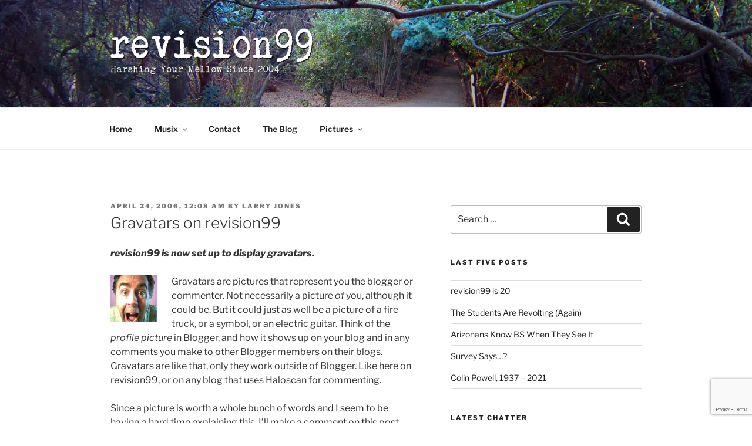

--- FILE ---
content_type: text/html; charset=utf-8
request_url: https://www.google.com/recaptcha/api2/anchor?ar=1&k=6LcO4JQbAAAAAIhy9nNN8zPXevXlOlG58QMpbqG7&co=aHR0cHM6Ly9yZXZpc2lvbjk5LmNvbTo0NDM.&hl=en&v=PoyoqOPhxBO7pBk68S4YbpHZ&size=invisible&anchor-ms=20000&execute-ms=30000&cb=194jipppqnai
body_size: 48791
content:
<!DOCTYPE HTML><html dir="ltr" lang="en"><head><meta http-equiv="Content-Type" content="text/html; charset=UTF-8">
<meta http-equiv="X-UA-Compatible" content="IE=edge">
<title>reCAPTCHA</title>
<style type="text/css">
/* cyrillic-ext */
@font-face {
  font-family: 'Roboto';
  font-style: normal;
  font-weight: 400;
  font-stretch: 100%;
  src: url(//fonts.gstatic.com/s/roboto/v48/KFO7CnqEu92Fr1ME7kSn66aGLdTylUAMa3GUBHMdazTgWw.woff2) format('woff2');
  unicode-range: U+0460-052F, U+1C80-1C8A, U+20B4, U+2DE0-2DFF, U+A640-A69F, U+FE2E-FE2F;
}
/* cyrillic */
@font-face {
  font-family: 'Roboto';
  font-style: normal;
  font-weight: 400;
  font-stretch: 100%;
  src: url(//fonts.gstatic.com/s/roboto/v48/KFO7CnqEu92Fr1ME7kSn66aGLdTylUAMa3iUBHMdazTgWw.woff2) format('woff2');
  unicode-range: U+0301, U+0400-045F, U+0490-0491, U+04B0-04B1, U+2116;
}
/* greek-ext */
@font-face {
  font-family: 'Roboto';
  font-style: normal;
  font-weight: 400;
  font-stretch: 100%;
  src: url(//fonts.gstatic.com/s/roboto/v48/KFO7CnqEu92Fr1ME7kSn66aGLdTylUAMa3CUBHMdazTgWw.woff2) format('woff2');
  unicode-range: U+1F00-1FFF;
}
/* greek */
@font-face {
  font-family: 'Roboto';
  font-style: normal;
  font-weight: 400;
  font-stretch: 100%;
  src: url(//fonts.gstatic.com/s/roboto/v48/KFO7CnqEu92Fr1ME7kSn66aGLdTylUAMa3-UBHMdazTgWw.woff2) format('woff2');
  unicode-range: U+0370-0377, U+037A-037F, U+0384-038A, U+038C, U+038E-03A1, U+03A3-03FF;
}
/* math */
@font-face {
  font-family: 'Roboto';
  font-style: normal;
  font-weight: 400;
  font-stretch: 100%;
  src: url(//fonts.gstatic.com/s/roboto/v48/KFO7CnqEu92Fr1ME7kSn66aGLdTylUAMawCUBHMdazTgWw.woff2) format('woff2');
  unicode-range: U+0302-0303, U+0305, U+0307-0308, U+0310, U+0312, U+0315, U+031A, U+0326-0327, U+032C, U+032F-0330, U+0332-0333, U+0338, U+033A, U+0346, U+034D, U+0391-03A1, U+03A3-03A9, U+03B1-03C9, U+03D1, U+03D5-03D6, U+03F0-03F1, U+03F4-03F5, U+2016-2017, U+2034-2038, U+203C, U+2040, U+2043, U+2047, U+2050, U+2057, U+205F, U+2070-2071, U+2074-208E, U+2090-209C, U+20D0-20DC, U+20E1, U+20E5-20EF, U+2100-2112, U+2114-2115, U+2117-2121, U+2123-214F, U+2190, U+2192, U+2194-21AE, U+21B0-21E5, U+21F1-21F2, U+21F4-2211, U+2213-2214, U+2216-22FF, U+2308-230B, U+2310, U+2319, U+231C-2321, U+2336-237A, U+237C, U+2395, U+239B-23B7, U+23D0, U+23DC-23E1, U+2474-2475, U+25AF, U+25B3, U+25B7, U+25BD, U+25C1, U+25CA, U+25CC, U+25FB, U+266D-266F, U+27C0-27FF, U+2900-2AFF, U+2B0E-2B11, U+2B30-2B4C, U+2BFE, U+3030, U+FF5B, U+FF5D, U+1D400-1D7FF, U+1EE00-1EEFF;
}
/* symbols */
@font-face {
  font-family: 'Roboto';
  font-style: normal;
  font-weight: 400;
  font-stretch: 100%;
  src: url(//fonts.gstatic.com/s/roboto/v48/KFO7CnqEu92Fr1ME7kSn66aGLdTylUAMaxKUBHMdazTgWw.woff2) format('woff2');
  unicode-range: U+0001-000C, U+000E-001F, U+007F-009F, U+20DD-20E0, U+20E2-20E4, U+2150-218F, U+2190, U+2192, U+2194-2199, U+21AF, U+21E6-21F0, U+21F3, U+2218-2219, U+2299, U+22C4-22C6, U+2300-243F, U+2440-244A, U+2460-24FF, U+25A0-27BF, U+2800-28FF, U+2921-2922, U+2981, U+29BF, U+29EB, U+2B00-2BFF, U+4DC0-4DFF, U+FFF9-FFFB, U+10140-1018E, U+10190-1019C, U+101A0, U+101D0-101FD, U+102E0-102FB, U+10E60-10E7E, U+1D2C0-1D2D3, U+1D2E0-1D37F, U+1F000-1F0FF, U+1F100-1F1AD, U+1F1E6-1F1FF, U+1F30D-1F30F, U+1F315, U+1F31C, U+1F31E, U+1F320-1F32C, U+1F336, U+1F378, U+1F37D, U+1F382, U+1F393-1F39F, U+1F3A7-1F3A8, U+1F3AC-1F3AF, U+1F3C2, U+1F3C4-1F3C6, U+1F3CA-1F3CE, U+1F3D4-1F3E0, U+1F3ED, U+1F3F1-1F3F3, U+1F3F5-1F3F7, U+1F408, U+1F415, U+1F41F, U+1F426, U+1F43F, U+1F441-1F442, U+1F444, U+1F446-1F449, U+1F44C-1F44E, U+1F453, U+1F46A, U+1F47D, U+1F4A3, U+1F4B0, U+1F4B3, U+1F4B9, U+1F4BB, U+1F4BF, U+1F4C8-1F4CB, U+1F4D6, U+1F4DA, U+1F4DF, U+1F4E3-1F4E6, U+1F4EA-1F4ED, U+1F4F7, U+1F4F9-1F4FB, U+1F4FD-1F4FE, U+1F503, U+1F507-1F50B, U+1F50D, U+1F512-1F513, U+1F53E-1F54A, U+1F54F-1F5FA, U+1F610, U+1F650-1F67F, U+1F687, U+1F68D, U+1F691, U+1F694, U+1F698, U+1F6AD, U+1F6B2, U+1F6B9-1F6BA, U+1F6BC, U+1F6C6-1F6CF, U+1F6D3-1F6D7, U+1F6E0-1F6EA, U+1F6F0-1F6F3, U+1F6F7-1F6FC, U+1F700-1F7FF, U+1F800-1F80B, U+1F810-1F847, U+1F850-1F859, U+1F860-1F887, U+1F890-1F8AD, U+1F8B0-1F8BB, U+1F8C0-1F8C1, U+1F900-1F90B, U+1F93B, U+1F946, U+1F984, U+1F996, U+1F9E9, U+1FA00-1FA6F, U+1FA70-1FA7C, U+1FA80-1FA89, U+1FA8F-1FAC6, U+1FACE-1FADC, U+1FADF-1FAE9, U+1FAF0-1FAF8, U+1FB00-1FBFF;
}
/* vietnamese */
@font-face {
  font-family: 'Roboto';
  font-style: normal;
  font-weight: 400;
  font-stretch: 100%;
  src: url(//fonts.gstatic.com/s/roboto/v48/KFO7CnqEu92Fr1ME7kSn66aGLdTylUAMa3OUBHMdazTgWw.woff2) format('woff2');
  unicode-range: U+0102-0103, U+0110-0111, U+0128-0129, U+0168-0169, U+01A0-01A1, U+01AF-01B0, U+0300-0301, U+0303-0304, U+0308-0309, U+0323, U+0329, U+1EA0-1EF9, U+20AB;
}
/* latin-ext */
@font-face {
  font-family: 'Roboto';
  font-style: normal;
  font-weight: 400;
  font-stretch: 100%;
  src: url(//fonts.gstatic.com/s/roboto/v48/KFO7CnqEu92Fr1ME7kSn66aGLdTylUAMa3KUBHMdazTgWw.woff2) format('woff2');
  unicode-range: U+0100-02BA, U+02BD-02C5, U+02C7-02CC, U+02CE-02D7, U+02DD-02FF, U+0304, U+0308, U+0329, U+1D00-1DBF, U+1E00-1E9F, U+1EF2-1EFF, U+2020, U+20A0-20AB, U+20AD-20C0, U+2113, U+2C60-2C7F, U+A720-A7FF;
}
/* latin */
@font-face {
  font-family: 'Roboto';
  font-style: normal;
  font-weight: 400;
  font-stretch: 100%;
  src: url(//fonts.gstatic.com/s/roboto/v48/KFO7CnqEu92Fr1ME7kSn66aGLdTylUAMa3yUBHMdazQ.woff2) format('woff2');
  unicode-range: U+0000-00FF, U+0131, U+0152-0153, U+02BB-02BC, U+02C6, U+02DA, U+02DC, U+0304, U+0308, U+0329, U+2000-206F, U+20AC, U+2122, U+2191, U+2193, U+2212, U+2215, U+FEFF, U+FFFD;
}
/* cyrillic-ext */
@font-face {
  font-family: 'Roboto';
  font-style: normal;
  font-weight: 500;
  font-stretch: 100%;
  src: url(//fonts.gstatic.com/s/roboto/v48/KFO7CnqEu92Fr1ME7kSn66aGLdTylUAMa3GUBHMdazTgWw.woff2) format('woff2');
  unicode-range: U+0460-052F, U+1C80-1C8A, U+20B4, U+2DE0-2DFF, U+A640-A69F, U+FE2E-FE2F;
}
/* cyrillic */
@font-face {
  font-family: 'Roboto';
  font-style: normal;
  font-weight: 500;
  font-stretch: 100%;
  src: url(//fonts.gstatic.com/s/roboto/v48/KFO7CnqEu92Fr1ME7kSn66aGLdTylUAMa3iUBHMdazTgWw.woff2) format('woff2');
  unicode-range: U+0301, U+0400-045F, U+0490-0491, U+04B0-04B1, U+2116;
}
/* greek-ext */
@font-face {
  font-family: 'Roboto';
  font-style: normal;
  font-weight: 500;
  font-stretch: 100%;
  src: url(//fonts.gstatic.com/s/roboto/v48/KFO7CnqEu92Fr1ME7kSn66aGLdTylUAMa3CUBHMdazTgWw.woff2) format('woff2');
  unicode-range: U+1F00-1FFF;
}
/* greek */
@font-face {
  font-family: 'Roboto';
  font-style: normal;
  font-weight: 500;
  font-stretch: 100%;
  src: url(//fonts.gstatic.com/s/roboto/v48/KFO7CnqEu92Fr1ME7kSn66aGLdTylUAMa3-UBHMdazTgWw.woff2) format('woff2');
  unicode-range: U+0370-0377, U+037A-037F, U+0384-038A, U+038C, U+038E-03A1, U+03A3-03FF;
}
/* math */
@font-face {
  font-family: 'Roboto';
  font-style: normal;
  font-weight: 500;
  font-stretch: 100%;
  src: url(//fonts.gstatic.com/s/roboto/v48/KFO7CnqEu92Fr1ME7kSn66aGLdTylUAMawCUBHMdazTgWw.woff2) format('woff2');
  unicode-range: U+0302-0303, U+0305, U+0307-0308, U+0310, U+0312, U+0315, U+031A, U+0326-0327, U+032C, U+032F-0330, U+0332-0333, U+0338, U+033A, U+0346, U+034D, U+0391-03A1, U+03A3-03A9, U+03B1-03C9, U+03D1, U+03D5-03D6, U+03F0-03F1, U+03F4-03F5, U+2016-2017, U+2034-2038, U+203C, U+2040, U+2043, U+2047, U+2050, U+2057, U+205F, U+2070-2071, U+2074-208E, U+2090-209C, U+20D0-20DC, U+20E1, U+20E5-20EF, U+2100-2112, U+2114-2115, U+2117-2121, U+2123-214F, U+2190, U+2192, U+2194-21AE, U+21B0-21E5, U+21F1-21F2, U+21F4-2211, U+2213-2214, U+2216-22FF, U+2308-230B, U+2310, U+2319, U+231C-2321, U+2336-237A, U+237C, U+2395, U+239B-23B7, U+23D0, U+23DC-23E1, U+2474-2475, U+25AF, U+25B3, U+25B7, U+25BD, U+25C1, U+25CA, U+25CC, U+25FB, U+266D-266F, U+27C0-27FF, U+2900-2AFF, U+2B0E-2B11, U+2B30-2B4C, U+2BFE, U+3030, U+FF5B, U+FF5D, U+1D400-1D7FF, U+1EE00-1EEFF;
}
/* symbols */
@font-face {
  font-family: 'Roboto';
  font-style: normal;
  font-weight: 500;
  font-stretch: 100%;
  src: url(//fonts.gstatic.com/s/roboto/v48/KFO7CnqEu92Fr1ME7kSn66aGLdTylUAMaxKUBHMdazTgWw.woff2) format('woff2');
  unicode-range: U+0001-000C, U+000E-001F, U+007F-009F, U+20DD-20E0, U+20E2-20E4, U+2150-218F, U+2190, U+2192, U+2194-2199, U+21AF, U+21E6-21F0, U+21F3, U+2218-2219, U+2299, U+22C4-22C6, U+2300-243F, U+2440-244A, U+2460-24FF, U+25A0-27BF, U+2800-28FF, U+2921-2922, U+2981, U+29BF, U+29EB, U+2B00-2BFF, U+4DC0-4DFF, U+FFF9-FFFB, U+10140-1018E, U+10190-1019C, U+101A0, U+101D0-101FD, U+102E0-102FB, U+10E60-10E7E, U+1D2C0-1D2D3, U+1D2E0-1D37F, U+1F000-1F0FF, U+1F100-1F1AD, U+1F1E6-1F1FF, U+1F30D-1F30F, U+1F315, U+1F31C, U+1F31E, U+1F320-1F32C, U+1F336, U+1F378, U+1F37D, U+1F382, U+1F393-1F39F, U+1F3A7-1F3A8, U+1F3AC-1F3AF, U+1F3C2, U+1F3C4-1F3C6, U+1F3CA-1F3CE, U+1F3D4-1F3E0, U+1F3ED, U+1F3F1-1F3F3, U+1F3F5-1F3F7, U+1F408, U+1F415, U+1F41F, U+1F426, U+1F43F, U+1F441-1F442, U+1F444, U+1F446-1F449, U+1F44C-1F44E, U+1F453, U+1F46A, U+1F47D, U+1F4A3, U+1F4B0, U+1F4B3, U+1F4B9, U+1F4BB, U+1F4BF, U+1F4C8-1F4CB, U+1F4D6, U+1F4DA, U+1F4DF, U+1F4E3-1F4E6, U+1F4EA-1F4ED, U+1F4F7, U+1F4F9-1F4FB, U+1F4FD-1F4FE, U+1F503, U+1F507-1F50B, U+1F50D, U+1F512-1F513, U+1F53E-1F54A, U+1F54F-1F5FA, U+1F610, U+1F650-1F67F, U+1F687, U+1F68D, U+1F691, U+1F694, U+1F698, U+1F6AD, U+1F6B2, U+1F6B9-1F6BA, U+1F6BC, U+1F6C6-1F6CF, U+1F6D3-1F6D7, U+1F6E0-1F6EA, U+1F6F0-1F6F3, U+1F6F7-1F6FC, U+1F700-1F7FF, U+1F800-1F80B, U+1F810-1F847, U+1F850-1F859, U+1F860-1F887, U+1F890-1F8AD, U+1F8B0-1F8BB, U+1F8C0-1F8C1, U+1F900-1F90B, U+1F93B, U+1F946, U+1F984, U+1F996, U+1F9E9, U+1FA00-1FA6F, U+1FA70-1FA7C, U+1FA80-1FA89, U+1FA8F-1FAC6, U+1FACE-1FADC, U+1FADF-1FAE9, U+1FAF0-1FAF8, U+1FB00-1FBFF;
}
/* vietnamese */
@font-face {
  font-family: 'Roboto';
  font-style: normal;
  font-weight: 500;
  font-stretch: 100%;
  src: url(//fonts.gstatic.com/s/roboto/v48/KFO7CnqEu92Fr1ME7kSn66aGLdTylUAMa3OUBHMdazTgWw.woff2) format('woff2');
  unicode-range: U+0102-0103, U+0110-0111, U+0128-0129, U+0168-0169, U+01A0-01A1, U+01AF-01B0, U+0300-0301, U+0303-0304, U+0308-0309, U+0323, U+0329, U+1EA0-1EF9, U+20AB;
}
/* latin-ext */
@font-face {
  font-family: 'Roboto';
  font-style: normal;
  font-weight: 500;
  font-stretch: 100%;
  src: url(//fonts.gstatic.com/s/roboto/v48/KFO7CnqEu92Fr1ME7kSn66aGLdTylUAMa3KUBHMdazTgWw.woff2) format('woff2');
  unicode-range: U+0100-02BA, U+02BD-02C5, U+02C7-02CC, U+02CE-02D7, U+02DD-02FF, U+0304, U+0308, U+0329, U+1D00-1DBF, U+1E00-1E9F, U+1EF2-1EFF, U+2020, U+20A0-20AB, U+20AD-20C0, U+2113, U+2C60-2C7F, U+A720-A7FF;
}
/* latin */
@font-face {
  font-family: 'Roboto';
  font-style: normal;
  font-weight: 500;
  font-stretch: 100%;
  src: url(//fonts.gstatic.com/s/roboto/v48/KFO7CnqEu92Fr1ME7kSn66aGLdTylUAMa3yUBHMdazQ.woff2) format('woff2');
  unicode-range: U+0000-00FF, U+0131, U+0152-0153, U+02BB-02BC, U+02C6, U+02DA, U+02DC, U+0304, U+0308, U+0329, U+2000-206F, U+20AC, U+2122, U+2191, U+2193, U+2212, U+2215, U+FEFF, U+FFFD;
}
/* cyrillic-ext */
@font-face {
  font-family: 'Roboto';
  font-style: normal;
  font-weight: 900;
  font-stretch: 100%;
  src: url(//fonts.gstatic.com/s/roboto/v48/KFO7CnqEu92Fr1ME7kSn66aGLdTylUAMa3GUBHMdazTgWw.woff2) format('woff2');
  unicode-range: U+0460-052F, U+1C80-1C8A, U+20B4, U+2DE0-2DFF, U+A640-A69F, U+FE2E-FE2F;
}
/* cyrillic */
@font-face {
  font-family: 'Roboto';
  font-style: normal;
  font-weight: 900;
  font-stretch: 100%;
  src: url(//fonts.gstatic.com/s/roboto/v48/KFO7CnqEu92Fr1ME7kSn66aGLdTylUAMa3iUBHMdazTgWw.woff2) format('woff2');
  unicode-range: U+0301, U+0400-045F, U+0490-0491, U+04B0-04B1, U+2116;
}
/* greek-ext */
@font-face {
  font-family: 'Roboto';
  font-style: normal;
  font-weight: 900;
  font-stretch: 100%;
  src: url(//fonts.gstatic.com/s/roboto/v48/KFO7CnqEu92Fr1ME7kSn66aGLdTylUAMa3CUBHMdazTgWw.woff2) format('woff2');
  unicode-range: U+1F00-1FFF;
}
/* greek */
@font-face {
  font-family: 'Roboto';
  font-style: normal;
  font-weight: 900;
  font-stretch: 100%;
  src: url(//fonts.gstatic.com/s/roboto/v48/KFO7CnqEu92Fr1ME7kSn66aGLdTylUAMa3-UBHMdazTgWw.woff2) format('woff2');
  unicode-range: U+0370-0377, U+037A-037F, U+0384-038A, U+038C, U+038E-03A1, U+03A3-03FF;
}
/* math */
@font-face {
  font-family: 'Roboto';
  font-style: normal;
  font-weight: 900;
  font-stretch: 100%;
  src: url(//fonts.gstatic.com/s/roboto/v48/KFO7CnqEu92Fr1ME7kSn66aGLdTylUAMawCUBHMdazTgWw.woff2) format('woff2');
  unicode-range: U+0302-0303, U+0305, U+0307-0308, U+0310, U+0312, U+0315, U+031A, U+0326-0327, U+032C, U+032F-0330, U+0332-0333, U+0338, U+033A, U+0346, U+034D, U+0391-03A1, U+03A3-03A9, U+03B1-03C9, U+03D1, U+03D5-03D6, U+03F0-03F1, U+03F4-03F5, U+2016-2017, U+2034-2038, U+203C, U+2040, U+2043, U+2047, U+2050, U+2057, U+205F, U+2070-2071, U+2074-208E, U+2090-209C, U+20D0-20DC, U+20E1, U+20E5-20EF, U+2100-2112, U+2114-2115, U+2117-2121, U+2123-214F, U+2190, U+2192, U+2194-21AE, U+21B0-21E5, U+21F1-21F2, U+21F4-2211, U+2213-2214, U+2216-22FF, U+2308-230B, U+2310, U+2319, U+231C-2321, U+2336-237A, U+237C, U+2395, U+239B-23B7, U+23D0, U+23DC-23E1, U+2474-2475, U+25AF, U+25B3, U+25B7, U+25BD, U+25C1, U+25CA, U+25CC, U+25FB, U+266D-266F, U+27C0-27FF, U+2900-2AFF, U+2B0E-2B11, U+2B30-2B4C, U+2BFE, U+3030, U+FF5B, U+FF5D, U+1D400-1D7FF, U+1EE00-1EEFF;
}
/* symbols */
@font-face {
  font-family: 'Roboto';
  font-style: normal;
  font-weight: 900;
  font-stretch: 100%;
  src: url(//fonts.gstatic.com/s/roboto/v48/KFO7CnqEu92Fr1ME7kSn66aGLdTylUAMaxKUBHMdazTgWw.woff2) format('woff2');
  unicode-range: U+0001-000C, U+000E-001F, U+007F-009F, U+20DD-20E0, U+20E2-20E4, U+2150-218F, U+2190, U+2192, U+2194-2199, U+21AF, U+21E6-21F0, U+21F3, U+2218-2219, U+2299, U+22C4-22C6, U+2300-243F, U+2440-244A, U+2460-24FF, U+25A0-27BF, U+2800-28FF, U+2921-2922, U+2981, U+29BF, U+29EB, U+2B00-2BFF, U+4DC0-4DFF, U+FFF9-FFFB, U+10140-1018E, U+10190-1019C, U+101A0, U+101D0-101FD, U+102E0-102FB, U+10E60-10E7E, U+1D2C0-1D2D3, U+1D2E0-1D37F, U+1F000-1F0FF, U+1F100-1F1AD, U+1F1E6-1F1FF, U+1F30D-1F30F, U+1F315, U+1F31C, U+1F31E, U+1F320-1F32C, U+1F336, U+1F378, U+1F37D, U+1F382, U+1F393-1F39F, U+1F3A7-1F3A8, U+1F3AC-1F3AF, U+1F3C2, U+1F3C4-1F3C6, U+1F3CA-1F3CE, U+1F3D4-1F3E0, U+1F3ED, U+1F3F1-1F3F3, U+1F3F5-1F3F7, U+1F408, U+1F415, U+1F41F, U+1F426, U+1F43F, U+1F441-1F442, U+1F444, U+1F446-1F449, U+1F44C-1F44E, U+1F453, U+1F46A, U+1F47D, U+1F4A3, U+1F4B0, U+1F4B3, U+1F4B9, U+1F4BB, U+1F4BF, U+1F4C8-1F4CB, U+1F4D6, U+1F4DA, U+1F4DF, U+1F4E3-1F4E6, U+1F4EA-1F4ED, U+1F4F7, U+1F4F9-1F4FB, U+1F4FD-1F4FE, U+1F503, U+1F507-1F50B, U+1F50D, U+1F512-1F513, U+1F53E-1F54A, U+1F54F-1F5FA, U+1F610, U+1F650-1F67F, U+1F687, U+1F68D, U+1F691, U+1F694, U+1F698, U+1F6AD, U+1F6B2, U+1F6B9-1F6BA, U+1F6BC, U+1F6C6-1F6CF, U+1F6D3-1F6D7, U+1F6E0-1F6EA, U+1F6F0-1F6F3, U+1F6F7-1F6FC, U+1F700-1F7FF, U+1F800-1F80B, U+1F810-1F847, U+1F850-1F859, U+1F860-1F887, U+1F890-1F8AD, U+1F8B0-1F8BB, U+1F8C0-1F8C1, U+1F900-1F90B, U+1F93B, U+1F946, U+1F984, U+1F996, U+1F9E9, U+1FA00-1FA6F, U+1FA70-1FA7C, U+1FA80-1FA89, U+1FA8F-1FAC6, U+1FACE-1FADC, U+1FADF-1FAE9, U+1FAF0-1FAF8, U+1FB00-1FBFF;
}
/* vietnamese */
@font-face {
  font-family: 'Roboto';
  font-style: normal;
  font-weight: 900;
  font-stretch: 100%;
  src: url(//fonts.gstatic.com/s/roboto/v48/KFO7CnqEu92Fr1ME7kSn66aGLdTylUAMa3OUBHMdazTgWw.woff2) format('woff2');
  unicode-range: U+0102-0103, U+0110-0111, U+0128-0129, U+0168-0169, U+01A0-01A1, U+01AF-01B0, U+0300-0301, U+0303-0304, U+0308-0309, U+0323, U+0329, U+1EA0-1EF9, U+20AB;
}
/* latin-ext */
@font-face {
  font-family: 'Roboto';
  font-style: normal;
  font-weight: 900;
  font-stretch: 100%;
  src: url(//fonts.gstatic.com/s/roboto/v48/KFO7CnqEu92Fr1ME7kSn66aGLdTylUAMa3KUBHMdazTgWw.woff2) format('woff2');
  unicode-range: U+0100-02BA, U+02BD-02C5, U+02C7-02CC, U+02CE-02D7, U+02DD-02FF, U+0304, U+0308, U+0329, U+1D00-1DBF, U+1E00-1E9F, U+1EF2-1EFF, U+2020, U+20A0-20AB, U+20AD-20C0, U+2113, U+2C60-2C7F, U+A720-A7FF;
}
/* latin */
@font-face {
  font-family: 'Roboto';
  font-style: normal;
  font-weight: 900;
  font-stretch: 100%;
  src: url(//fonts.gstatic.com/s/roboto/v48/KFO7CnqEu92Fr1ME7kSn66aGLdTylUAMa3yUBHMdazQ.woff2) format('woff2');
  unicode-range: U+0000-00FF, U+0131, U+0152-0153, U+02BB-02BC, U+02C6, U+02DA, U+02DC, U+0304, U+0308, U+0329, U+2000-206F, U+20AC, U+2122, U+2191, U+2193, U+2212, U+2215, U+FEFF, U+FFFD;
}

</style>
<link rel="stylesheet" type="text/css" href="https://www.gstatic.com/recaptcha/releases/PoyoqOPhxBO7pBk68S4YbpHZ/styles__ltr.css">
<script nonce="hcWQpTO2M4iDtvqtYy6KrQ" type="text/javascript">window['__recaptcha_api'] = 'https://www.google.com/recaptcha/api2/';</script>
<script type="text/javascript" src="https://www.gstatic.com/recaptcha/releases/PoyoqOPhxBO7pBk68S4YbpHZ/recaptcha__en.js" nonce="hcWQpTO2M4iDtvqtYy6KrQ">
      
    </script></head>
<body><div id="rc-anchor-alert" class="rc-anchor-alert"></div>
<input type="hidden" id="recaptcha-token" value="[base64]">
<script type="text/javascript" nonce="hcWQpTO2M4iDtvqtYy6KrQ">
      recaptcha.anchor.Main.init("[\x22ainput\x22,[\x22bgdata\x22,\x22\x22,\[base64]/[base64]/[base64]/ZyhXLGgpOnEoW04sMjEsbF0sVywwKSxoKSxmYWxzZSxmYWxzZSl9Y2F0Y2goayl7RygzNTgsVyk/[base64]/[base64]/[base64]/[base64]/[base64]/[base64]/[base64]/bmV3IEJbT10oRFswXSk6dz09Mj9uZXcgQltPXShEWzBdLERbMV0pOnc9PTM/bmV3IEJbT10oRFswXSxEWzFdLERbMl0pOnc9PTQ/[base64]/[base64]/[base64]/[base64]/[base64]\\u003d\x22,\[base64]\x22,\x22MF3CsW7ChMORwpPCtlMFTzZzw67DlHDCoxZXPWtow4TDvi5bSTBpFsKdYsO9BhvDnsKMfMO7w6ECTHRswoXCtcOFL8KwBDoHIsOPw7LCnTTCrUo1wpvDscOIwonCjsOlw5jCvMKcwok+w5HCqcKxPcKswq/ChxdwwqQPTXrCr8K+w63Dm8KIEsOebWrDkcOkXyXDglrDqsKgw7ArAcKvw6/DglrCqsKFdQlWBMKKY8O8wpfDq8KrwoEswqrDtEgKw5zDosK/w6JaG8OxecKtYl7ChcODAsKHwosaOXkNX8KBw7hWwqJyIMKMMMKow6DCnRXCq8KlHcOmZkLDr8O+acKcJsOew4NhwpHCkMOSURY4YcOOeQENw4JKw5RbZwIdacOGdwNgVcK3Jy7Dg2DCk8Knw4tpw63CkMKgw6fCisKyRWAzwqZ/Q8K3DjXDmMKbwrZAfRtowojCgiPDoCAwMcOOwpZ7wr1HccKbXMOwwqbDo1c5TB1OXV3Do0DCqEXCn8OdwovDj8KUBcK/JENUwo7DiyQ2FsKEw5LClkInO1vCsC1ywr1+LcKfGjzDrMOmE8KxTAFkYT4iIsOkMhfCjcO4w4kxD3ABwqTCukB7wqjDtMOZRQEKYSNAw5NiwqXCh8Odw4fCqhzDq8OMLMO2wovCmxrDg27Dog95cMO7bCzDmcK+V8O/[base64]/[base64]/wr3DtQnDgMKuw6nDs8OawovDo1prNBkQwrUldD/Dg8KCw4YLw5k6w5wkwp/Ds8KrCTE9w65Tw4zCtWjDjMOnLsOnNMOQwr7Di8KnfUA1wr47Wn4eOMKXw5XChRjDicKawogaScKlBQ0nw5jDsmTDuj/CpF7Ck8OxwqBvS8OqwqzCnsKuQ8KDwp1Zw6bCj27DpsOof8KmwoskwqRES0kbwrbCl8OWRGRfwrZbw4vCuXRjw7Q6GBgww64uw7/DtcOCN2E2HCXDn8O8wpBQdMKtwozDl8OaMMKdUcOnMcKcZxzClsKzwrnDt8OPdDgiV1/[base64]/w4zCin/[base64]/[base64]/CmCDDqxFFesOCIMO+w7INBsOnwpHDj8KhwqPDq8OWEQNYRB7DiHrCi8OowqLClykcw4LDisOmIHTCjMK3Z8OwMcO1woHCiiTCugs+cW7DtjQ4w47CnXF4f8KKSsK+NWnCkmPDljlJQsOHFsK/[base64]/CscOuLA00KnXDrcO7cgA1w4/[base64]/CrcOWLlDDicOLwqU/E8OWwp/CpCUKUcKBGVPDmwjClcK0RRh0w5tYXXXDvgoiwpXCjy3Cp3h3w7Vdw4/Cv1cjB8OAXcKfwrYFwq0+wrYYwrDDvsKlwq7ClB7DnMOoQAjDgMOtOsKzZG/DtBBrwrMjIcKMw47CnsOqw5dDwqhMwrY1TSvDpETCqA8rw63DjsONZcOODXUQwqwMwpPCqMKKwq7CpMOiw4zCv8Kowo1Ww447DAFxwr5oQ8ONw5DDuyBILw4qWMOdwrrDqcO4M0/DlHrDrBBORcKLw7HDvMKBwpDCvF0nw5vDtcO8ZsORwpU1CA7CosOeZCwzw5PDgkjDpj58wq1eLWxuYWHDmEPChcKPBgvDicKhwpERecOBwq7DncONw5fCgcK9wqzCqm/[base64]/[base64]/CrRoew5LCqA7Ckw4fw5nCpjMOwojCmBtIw4DDtlPDiC7CksKUW8OPScKfVcKYwrxqwrjDswvCl8O/w5VUw4o+I1QAwq9XTXxvw4wpw41Lw7Ivw5TCsMOqb8OTwrXDmsKADsK8JV8oMsK0KBjDmVbDtCfCr8KkLsOASsO2wrcBw4rCqxPDvcOawp/CgMK9ZFUzwqo7wpnCrcKzw50ZQjUZQ8OSdizDgsKnfHzDncO6TMK2DAzDhilVH8Kdw6TClXPDpcOmGE8kwqk4wo4QwrZ5OFsywoctw5zCkVkFNcOPPMOIwp1vIlRmCkvCggY4wp/Duj/DgsKxNF7DoMO5cMOpwo3ClcK8BcO0P8KQAn/CtMKwAiRPw4UGW8KGJMO3woPDmD5IDFPDiCEEw49zwqM+ahAzEsKfd8KhwosHw6Byw5BabsOVwrViw4UyccKVEcOBwpsnw5TCicK/EiJzMT7Ct8O6wqLDvsOIw4vCgsKfwqR6BHXDpMOsX8OMw6nClDxFYcKAw6xAOEXDrMO/wrfDtXrDvMKgER3DnRPCi1tnQMOqDS7Dr8Kew59TwrzDgmwHDSoWQsO3woE2fcKxw700UkXCt8KldRXDu8OMw6YKw5PDl8KOwqliTXJ1w4vCrAYCwpZsAA8Bw67DgMKLw4/Dk8KlwogJwrzCq3UEwrjCn8KZUMOBwqd7ZcOrGR3DtXrCgcOvw6jCoiMeY8Kqw6JSCSo9ZT7DjcOvZVbDscKvwqx/w4cbUnbCkCsdw7vDlcKIw7HCrcKNw79fRlFCMUk1ekXCmsKyYR9bw6zCqFrCj3o7wpc1wrg6worDp8ORwqUnw6zDiMKWwobDmzjDjBPDqixPwotsH0LCv8OCw6bChMKCwpfCgcOXLsKTbcOawpPCjGLCqsKCwptRwqXCh2F2w53DoMKMGGRdw7/CpCbCqBnCgcOYw7zCkj8Iw7xbw6PCicKKPcOPWMKIYn5KDRo1SsK4wrkYw4wlahA6VsKUAHMABTHDuCA5ecOgNRwKX8KuIVnCtFzCpngfw6Zgw7zCjcOOw6tlwrPDrXk6CxttwrfCh8Ktw7XDokfClBLDmsOLwoF9w4jCohpVwp7CqjLDicKHw5/[base64]/Cpy1CX8OEw4lIw4UKw4FBD0TCmcO3OQPCucOQG8Kww7HDkW8/wr3CqkI4wrBvwojDqTHDrMO0wq9LEcKNwqHDs8Ouw5zCssKfwrlfOADDgyFYVcOrwrXCt8KFw5vDssKGwrLCo8OfNcOIZG/[base64]/VcK1e8Kww7RywpQPw6EQw6oEwp4ZWTfDnAXCr2BGwqoFw7gGPg/DjsKxw5jCisKnEGbDhVrDk8O/[base64]/DvkPCisOjwrvChMKfw4Efw4vDi8Ocw77CsQIsGMKLwqzDv8KDw5k3QMOVw7/[base64]/DvsObelXDkcKhwqbDv3PDpWBfw6LDtcKxw7kMw6kTw6/[base64]/bsOZw7bCq8KCw7/DuQvDlsOiw5TDkMOfU8OqwobDqsOHacOdwr7Do8Klw7Yka8OXwowWw5/CnRp8wpUcw60ewqAvWk/[base64]/DhsKzw53DtU7CtsKww71YwqTDsAhoNSgWPgpxw6c4w6XCrgDCjSLDlWJiw5dADGIGFSDDn8OMGsOZw4wvCSJ6ZjHDncKMT2t6QEMCbcOTXMOTfHEmZwrDtcOdacKbb2R3QiJuchQrwojDkwBfDMKAwq3CrzLCkwlCw7IxwqMOLHACw77CoWrCkk/DlcKSw5Jcw5EgfcOawqkpwpTCl8KWEVfDtsOyRsKnEMKzw4jDh8Ouw4HCqyXDt3clMR3CkwNmHHvCl8OFw5J2wr/DhMK5wpzDrwAmw7I+NVvDrRMmwoXCoRTClUNhwpTDgl3CnCHCr8K/w6gdAsKBF8Kbw6/CpcK3f0lZw7nDl8KsdQxNasKENhfCtxQyw53DnxB0b8OLwoFSMj7CnmFhw6LCjMONwpgCwrF6w7TDvMO6wqhRBFTDsjY5wo0uw7DChcOKasKZwrjDg8OyKwpowoYEHsK/KDjDlkZRSXfCm8KkDUPDn8O7w5LDhioawp7CgcOCw7w2w67CmsObw7/[base64]/N8K0UcO/NgHDgsOywrnDvXpaDcOgMsKTw4DDmBjDuMO/[base64]/DksKlA3cUwr/[base64]/Colx8IsOewrcIWMODw5bChsOSFMO3QBfCtsKREAjClsO5CcOUw4/DlUHCkMOQw67DrUrCgFPClFXDsmh3wrcLwodkbcO8w7wRAQ1bw7jDinHDnsODQMOtBXbDjMO8w7/[base64]/DhsOMTTRVYsKBw6/CoTTDh3VmfcKfRiUdJGbDrUIlNmvDkybDosOCw7PCjXQ/[base64]/CsTNVwpjDj8OBSSs8EsKyBF3ChRPCq8Kvc8OrKGrDhkTCrMKsdMK7wolywoLChsKoJF3Cv8OoY3tvwqBSXznDtU3DrAjDkADCs0JDw5QMw5p8w7Nlw5wQw5/DoMO2TMKmWcKqwofCocOJwqRweMOkNx7CscKsw47Cr8KvwqMiO3TCrkHCq8O7JCApw7nDqsKwFi3CvlrDgiRrw6XDvMOORxdUQGUYwq4Yw4zCqxAnw7xoVsONwoE2w44zw7jCtg5/w59hwrDDoUJKBsKGCsOUAmzDm2EEZMKlwoAkwofCoiZ5wqZ4woAvYMOuw4dlwpnDncK6w74wQVDDpmfDrcOKNBbCvsOkQQ/Cq8Kqw6cbf2F+YDxUwqgwPsKoNl9wKGwxY8ObcMKNw4kfNynDpWoHwpN9wpNbw4vCqW7Cu8O/BVs9IcKDFUAMZUnDvXZyK8KRw5gYY8KzTkrCijEmEw/DkMKnw4/DgcKWw6XDnGnDisKLMEPCg8OXw4HDrcKVw79UD1oqw7VGOcOAwpxjw68AFMKYNxDDnMK8w5LDmMOCwojDnAAiw4AnD8OFw7PDoDLDuMO2C8Kow4ZNw5w6w7JdwpZGG1PDkEMzw4Y3dMKOw4N8JMKJbMOcOyJIw4HCpgTCnw7CinzDlz/[base64]/[base64]/DuMOtwq/DtwxBR8OODsO7w6Zze8OtMX5EwqQuScOgw5lNw7Zbw6jCpG46w7bCm8KIw77Cm8KoCnwqL8ONAArDlk/[base64]/CqMKNGB7DusKZw7pPPUzChDjDqsO5w4w9w6XDpcOMPTrDhMOGw6Etc8KLwpbDr8KKMSUfCinDrig/wrpsDcKAOsOGwpwmwqQDw4LCqMObF8KSw4tvwq7CvcOcwoNkw6vCmWzDqMOhPVh+wo3CkUMyCsKSesKLwqzCkMOnw6bCrV/[base64]/Cp8O3wpdPXnPCtgXDtsK3aGfDtcKjVURKJMKdCDJewqnDhMO2SUkYw7hKEzxQw5xrNhPDncKRwowpOsOBw6jDlcOZDA7CgcOjw6PDiR/DmcORw6YWw7I4GHbCtMKVL8OVXDLCj8KCEXjCksO2wpl5Cyk2w7B6H2JfTcOJwoRXwr/[base64]/VMKWw7LDvMK4woXDkcO9w6/[base64]/wrvCvWvDqHvCggZiwpfCo1vDlVbCsQnDosK/w44kw6dFO2jDncO3wo8Yw7IEPcKqw6zDvMOVwrzCuWx4wq/CmsK8AsKAwrfClcOww6xdw7bCt8KVw6NYwoHDr8O4w6Fcw4XCqig9wrPCi8KTw4haw4Qtw5s/N8OPWTbDkkjDgcKCwqo+w5zDgsOZV2/CusKRw7PCvEp7ccKqw69xw7LChsKJcMO1MznCmGjCjD7DlW8JMMKmXSrCt8KBwo5kwpw3YsK/[base64]/CqsOqwpDDqxcfdSBqwoDDjAvCssKJKwvCrSVRw5LCpwbDpg1Iw5B/wrLDt8OSwqFGwqfCgA7DssO7wowgMTUzwpEMCcKJw5TCpWjDglfCuR/[base64]/[base64]/Dj8K9wrLDkFjDrzrCt8Klw6B5wp/[base64]/wpvDhsK/wqHDuWLCo8OjQHnCqU/CrDPDhWJ1dcKnwp/[base64]/CvnZhP8OXw6gWeDIDLHsfJE0ewrYMa8OHbMOvUwTDhcOdXEnCmFrDuMKoOMOLJU1WQ8O+wq0bU8ODZF7DpsObGsKow4F6wropCFfDuMODUMKWTUXDvcKPw6U1wokow57CjsOHw51GU2UUZsKpwq03E8OwwpM9woBNwphjJcK7UlXCoMOCB8K/BsO6HD7DusODw57CvsKWQ0piw7HDtityJ1zCnl/[base64]/Du8Ktw5t/JyINKsORw4/Dun4HHAfDiFTCgsOEwrxpw5zCvi3Dl8OvccOJwrXCtsO2w7Eew61bw7vDnsOmwoVKwrFmwpLDt8OgAMOGT8KVYG0XEcOXw5fCmMOAFMKPworCv0DDkcOKRCbDhcKnAWRRw6Z2VsKrGcOZDcOVZcKOwrzDk31hwqs9w44rwocFw4LCrcKKwp3Dv0TDtl/CnW1qesKbScO2wqQ+w4TDjzHCp8K6dsKUw646Qw89w6IVwroKbMKOw70lZ180w6LCvm0SUMKedknChAJUwrE7Rx/DgsORc8Obw7rCmXNIw7zCg8KpXQHDq1NJw5E8HsKjWsOUfzJrHMKEw43DvcOJDS9kZDAwwrPCvgbCiEHDv8ONZDQ/XcKLHsOzw45aLMOpw53CoyfDizLCtTPChnIEwppsM2tew7/DrsKRYBrCpcOIw4XCpmJdwqEhw4XDqjTCocOKJcK1wqvCmcKjw7PCiWfDscOYwqBzN17Di8KNwr/[base64]/Cl8OAGcOIY8KlX1low7jDq2zCswPCh2dsc8Kow6oSVy4OwpN8bivChysZfMOew7PCqEJww7PCtWTCtsOXwrHCnRTDtsKoO8OWw7rCsirDgMO2wpzCiXrCkwpywrIxwrM6PwjCvcOew4XDnMOCU8OQMH/Cj8ObYxVpw6lEbGjDmTvCgUcLM8OnbHrDjV3CosKCwpzClsKEVU09wq3CrMKCwqk/w5sZw6/DghfCvsKfw6pmw6pBw6lmwrZgIcK5NVnDvcK4wo7Dp8OFfsKtw5nDuXMmaMO6W13DilNER8KlCMOnw5haflVvwqxqwrfCicK0GWTDl8KcN8O6XMOHw5nDnQFSV8KTwpJDE3/ChCfCuBTDs8Kow5gIIj/DpcKQw7bDrkESYMOtw5/DqMK3fnfDo8OJwrgXIE9Cwrglw6/[base64]/w5dAw4N/WylwGMK8fRrCqMKCWMOrCVNLZRfCj2dGwpHDpHF4X8Khw7Blw69Nw6Y+wq9uYGBEIcO7bMOFwpliw6Bfw6/DqsO5PsKJwpZaIilTe8KZw7MgLRwcdEAYwpPDgcObS8KxO8OMLTHCiRLCvMOAG8OXOEJ5w6zDscOQWcOYwrgON8K1D0XCmsOkw7XCpUnCuhJbw43ChcO6w6sgbXl3McK2DSvCjk/[base64]/CsmrCp0/DkzHDq33Dmi3CnHUWw6UlYBPCk8KXw7rCusKowr9iPy3DjsK/w6/[base64]/Dg8KLwpjChcOLdsKCaEHDnm9qw6cRccObw41uw6gRJsOuHljDncOLeMODw5PCoMK/[base64]/CrUECwpPChcO8LMKOwr7Cv0/DoERawqwFwoMlwrFHwpIFw6NeYMKpGMKfw6TCvMO/GsKyZDTDpCpob8Otw7XCrcOdw7YxFsOYE8Onw7XCusOPaDR+wr7CvArDhsOXL8K1w5bCtyTDrBRlWsOMDwxwJMKAw5ENw71KwqbCscK1AGxUwrXDmyXDp8OgUiVxwqPCkGbCjcOawo/DkFzCgUcYDUvDpnA/FcO1wovCgwrCrcOKNjvDsDtuIEZ8EsK/Zk3ChMO/wpxGw5kiw7p4XMKkw7/Dh8Okwr3CsGjCmUIZAMK+OcKJMXDCjsOfWy50WsKoRT5IOz/ClcOKwq3DpyrDicOUw59Xw64yw6R9wq07awvCn8OTC8OHCcOQGcOzc8O8wrgww6lqcjwzFU03w7rCk0DDjTkDwqTCqMOWTSMYMwvDvMKJQj56McKlFzrCscKFIAoVw6c0wpjCt8O/[base64]/CtXbClVrDhD9awogCw6UoTcKIAAkDJsK2wqzCkMOuw5/CtSdXw7QHYMOreMOeRnbChEwDw71QNjPCqAbChMKpw4TCrXxMYjTDtTdFW8Ozwr5eMjk5RGNMUXhIKFXCtV/CoMKXJTjDpg3DmDnCjQLDtxHDmArCgDTDncO3PMKaHVPCrsOEQlMCHh1HQzPCh0MUSBROVMKMw47CvcO+QMOWbsOsD8KPXxQxYzVVw4LChsOiFEJ7w7TDl23CocKkw7/DmlvDrx0Vwo9lwp4iccOxwqnDmG4awrPDkHzCv8KhKMOow5EMF8KzTCtjEsKDw5JhwrvDpSfDu8OBw7XDo8KywoY6w5nCvHjDvsOnN8KGw6zCp8KOwprDqEfCo1NBUUrCqg0Gw6cXw5fCiRjDvMKYwonDiBUAP8KBw7vDh8KIJMO5w6M3w5rDtcKJw5LCkMOewo/DmsOBMQcLaThFw5NuMsKgAMOBXQRwdRN1wo3DtcO+wrgkwrDDmHUnw4EdwoXCnB3CiEtMw5DDgkrCosKGXQpxXhzCs8KRLMOlwqYVU8Klw6rClW/[base64]/DongBHsOdw4d/S8KHEzbCnRjDkjJKw7hiBRTCjsKBwqs2w7XDoRzCiXwuPCtEGMOVBAI0w6BKNcO4w7U/w4BLekgPw4oXwpnDtMOsAMKGw7PDvBvClU4mREHCs8KPJDN3w5/CmBHCt8KiwoMkSijCm8OSNWjCssO7RS4sbMOnU8OswrN4RQLCt8OMwrTDpjjCi8ODbsKbN8KQfsOjWQgbFMKVwoTDmVQ1wqEQAxLDkRTDrXTCgMOOFhAQwpzDm8OnwrPCoMOlwqNmwp8vw4srw7tow6Q2wrnDi8KXw4FjwoJHQ0XCksKkwpUbwrcDw5V/JcOKBcK8wrvDicOxw4hlcQjDmsKtw6/[base64]/CvcKIw7LDswJYQ2PCj8O/wo/Cm3R8wq/DsMK0w4cZw6HDicOiwojCpcK5FhUgwrnDhQLDnlVhwr7CpcODw5UqaMKywpRLfMKHw7Anb8Kzw6PCoMK0fsKnK8KUw4PDnk/Dg8K+wq0vaMORM8KTRcOmw7HDp8O1KMO3KSrDvCMuw5xbw77DqsOZHMO5AsONAcOON1sFQCrCq0jDmMOGLT8dw7F0w6/DlRNcNRTCgCp1fcOnNMO1w47Dr8OIwpPCswLCs1/DvGpdwp7CgyjCqMOCwqPDnQ7Du8Kgwrxbw7lyw4Mfw6o0MSLCsgTCp3o8w5HCnBZdAMKcw6USwo02FMK2w4rCqsOkGMOjwrjDvhvCtzrCvCrChcKOFSd9wpRfViELwpzCrCk6JiDDgMKeO8KjZknDhsO+FMOqSsKFEF3DnmrDv8O1XQ91eMOQaMOCwq/Dm3zCoHBZwp7DosOhUcOHwpfCqV/Dn8Ovw4/DjsKafcOrwpHDrkd4w7I8cMKmw6fDiSRkOHPCm1hJwqjDncKuWsO0wovDvcKpF8K9w6IrUcOqXsK9PMK2D1o/wo5Xw6thwopawrjDmGlpwoZkZ1vCqQ4WwoHDnMO6NwMUUn57ezDDk8KuwpXDsSNuw64/CR8tHH1lwpIiSAIRNVksIFrCoghvw4/CrTDCl8K9w7/CslxefW4Sw57Cm0vCoMO0wrVIw6xsw6XCjsK8wp07CDvCmcK3w5EdwrFBwp/CmcKww6/DlWlxVTAuw7JADXs+XHLDk8Kxwrd9FU1OOWt6wqHCumLDgk7DuBzCgw/DrMKTQBgHw6nDugBGw5HDisOcXBPDucKURsKbw5Y0X8KywrYWMDjDgljDq1DDskphw6J3w5Yff8KSwro0w48HPytpw6rCtRfDnVoywr5GWCvCl8KzSi4Lwpl9TMOsYMOLwq/Dl8K3VG1sw4Yfwo4AJ8Oew4t3BMKAw5hdSMOUwpYDScOywpgNKcKHJcO5DsKKO8OSfcOsECPCmMKtw7pXwpnDkjrDjkXCuMKswoMxW1UJBwnCn8OGwq7DrQDDjMKXZcKdAQcpaMKkw4BzMMO4wr8Gb8KxwrUFVsO5FsOZw4wHAcOLHMOMwpPCl3I2w7ArSF/DlWbCucKjw6DDoUYGLjbDmsKkwq4/w5TDkMO1wqnDuT3CkE83PGUxD8OMwoZRZsKRwoLCtsObQcKxLsO7wrcnwpvCkgXCr8OwK24nWFXCrsKpCMKbwqHDucKRNy7Cp0bCond8w7XDlcOpw5Qxw6DDj0TDnlTDpiN/S1I4BcKwQMO/[base64]/[base64]/[base64]/ClMKbwr7ClUROwpM0bcOzwrF7wrBhw7bDt8K7PlvCkkjCsxZLwrwrNsOPwpnDjMKCfcOpw7nCl8KBw7xlHirDqcKkwq3CpcOzZlvDo1ZKwonDpgh8w5TClS/Cu1pZTlV+XsOLLVl5B0vDrWbCk8OrwqDCkMKGOk/CkG3CrTA+FQTDkMOKwqd5woECwqhNwrcvSxPChGXDtcO/V8OKB8K0SDxjwr/[base64]/[base64]/Dr8KGKwrDoMOlwqPDtsOaMsKAw7jDjFzCvMOnbsK7wp0PEyHDh8OgacOnwrRVwrRlw6cVCsK7W0l5w4kow4E6S8Kfw4vDj3EdQcOdXiRlwqLDrsOewok8wrsxw5g/w63DoMKpT8KjFMOxwrErwoLDl0TDgMOGT3UuRsObF8OjclllCD/CoMOnAcO+w5oMZMKtwqU/w4FZwpRua8OUwpnCusOswosSPcKEUcOhbw/Di8KOwrXDksOKwpXCjy9aKMOhwpTCjl8Pw5fDicOrBcOKw7bCusOsFXhnw4vDkiQHw7/Dk8OtUFU+acORcCXDkcOEwp/DvCt6DMOJFzzDgMOgez0dHcOzWU1ew6rCuEALw5RPD3HDicKawo7DuMOPw4jCoMOtSsO7w6TCmsKwFcOow5HDrcKgwrvDj340E8OZwqjDncO0w5ouPxEYPsO7w67CjipUw6pnw57DrW9/w7LDmWfDhcKuw6HDmcKcwprCl8KBIMOoJ8KUA8Ogw6Bwwr9Ww4BMw6jCmcOXw4EzdcKEQ3PCowXCkRnDr8K8wqLCpzPCkMKcdXFeeiHCmxfDtMOzCcKaHGXDv8KcIHFvcsOKdBzCiMKIKsKfw4lEZG4/w77DtsKjwpfDpx8WwqrDtcKTOcKdAcOhGhfCqHBXfSXDgEnCmAXDnA4Lwr5wH8OSw59bB8KUY8KwAsOPwrBQABXDlsKZw4JwAMOew5N4wo/CrTNow5rDpwdNf2dpCALClMOnw6x8wr/[base64]/DhMOiejHClMOPw4YFw5jDhQptw79dw6jCvgMZw47CvF49w5/[base64]/PQM6w5Arw4vCkcKTwpU6LsKsX8Kbw6Q9woFkQ8Klw6rCj8O4w7AHeMOpbzTCoXXDr8K8WxbCvCJcDcO3wqQdw5jCqsKVOTHChCgjHMKqGMK0ASssw6EhPMKIPcOsa8OfwrhVwoRLQcOww6gXOlR/wohyE8K1woZUw79yw6PCrmY2AsOEwosTw78Iw4fCjMOWwo3ClMOaU8KDDQs/[base64]/BH3DmzrClsOyw4bCiMKrw7nClV/Ct8OwwokpbcKhQ8KzUDw7wqldw5YxYXsvLsOuXCXDk27Cr8O7Yg/[base64]/DoMKWw7lRW8Odw4/DmARgM8Owwr3DksOuw5bDoGoxeMKQOcKGwoQaEVAJw5A/[base64]/[base64]/[base64]/ARNlworDksKcTCVgLMOKcsKuLWrCs8OywqdIKsKnBjoEw5rCisOSccKGwoHClkDCoGUeRyx5X1DDjcKYwqzCiFsCTMOdH8OMw4DDpMOOIcOYw5QgGMOjwpwXwqQSwpLCjMKmU8K/wrnChcKbG8ODwpXDpcKsw53Dkm/DjjVow5F2NMKnwrnDgMKTbsKQw7HDocK4BR4/w4fDmMKXEcK1XMKAwqg1ZcOMNsK3wo5hXcKdRDBhwoTCpMOFDj1UJsKqwpbDlCZWTQjCmMKIEsO2Zyw/eVPCksKwXAcdPWk1V8K1WlLCn8OpbMKiHcOBwpjCrsOHMR7Cl1Jgw5/DpsO7wrrCo8OjXy3DmUfDjsOYwrIcdUHCrMOKw7TCj8KzAcKPw4EbSCPCuENBUknDh8OyTD7DmlvCjwJWwr5gUSrCtlcyw7vDtRYOwo/CpsO/wp7CpErDhcOLw6dPwpTCkMOVw6okw5Biw4DDhy7CtcOsE2xIecKkEzUbNsOIwrHCpMOFw7XCqMK9w4XCiMKDbGTDn8OnwpjDu8O8HRcpw75eEw1DF8OqHsOnGsKKwp1YwqZlNjYow77DhhV5wrwwwq/[base64]/ClVpzwqHDocO4w5MoI8KnEBzCrcOhVQBzw4zCtzB+a8Oyw4NwMcK8w5hswrcYwpU5w68/KcO8w6XCusKAwofDm8KlL2HDmGjDjHzCohVVwo7Cpigmb8Kzw7xib8KGFyErLC1TLMOewqXDhcKQw5bCnsKCcsOnLE0+FcKGSnk9wpTDm8Oew63CjcO/w785w40cG8Oxw7nCjQ/Dsj1Tw6Rcw6Fnwp3ClX1cEUBjwpxzw4LCq8KHU2kldsOIw5g7HHZ0wq59w4IvCFMYwr3CpU3DsFMaSsOZbyjDqcOIOHEhAE/DksKJwpbCuVdXDMOCw7vDtBp+WgrDrkzDgGIHwqhoKsK/w4TChMKRJXsGw5HCtgPCjR8lwrAvw5rClnURYh8lwrLCgsK9F8KCEz/ChmvDlcKqwr7DnGZZa8KYd27DogTCs8O/woheWhfCncKfcTwoAQnDhcOuwpNswojDqsO4w6nClcOTwq7CoyHCtRwvHVtGw7fCqcOdAynDp8OEwrJtw53DqsOdwojCgMOOw4jCu8KtwonCiMKKUsO8SsK2wp7Cq3p+w7zCvgsoYsOtG15kMcOrwpxKwqpqwpTDt8KWbVdwwowPZsOxwpB3w7nCiU/CqX7CjV8Twp7Cintow5hcF23CthfDlcO8OcOJYw01dcK3QMO0d2PDphbDo8KrJBDDr8Onw7vCu2cvbcOhd8OLw4UsdMO2wqHDtyA5w6bCsMO4EgXCrCrCncKFw6TDgCDDtxZ/fcK2axDDtyPDqcO2w5MDPsK2Uwpld8K9w7XDhDfDl8KsW8KHw4/DtsKpwr0LZG7ClhPDtxslw4N2w63DrMKkw4nDpsKrwpLCvltDRsK8JHkIMRnDv1x5w4bDnk3DvxHCjsK6w7Uxw49dDsOBScOpQcKnw79WQw3DlsKpw4pJdsOPdgLCksKcwrjDucO0dRHCuyYuZMKrw7vCt3/Cr27CqmTCsMKlG8OIw5s8BMOebBI0KcOQw6nDmcK6wpksd0DDmcOiw5/ClkzDqRvDt3c7EcO+ZsOCwo7Do8KVw4PDnA/Cq8KbScKZU07DlcKUw5ZfZ33DtibDhMKrPxVsw4h8w413w7cTw6XCncOqI8K1w4/DncKuZQ4Uw7wBw4EtMMO2JV84wohow6TCk8O2Uj4GB8OpwrvClsOtwo3Cuk0/[base64]/CgyPCvC/CncKCCsKQw6M7dsKwDcKFDMOBRU9TBsOKJ0BwMTrCmwjDuiFyIsOhw6/Cq8OJw6keCETDjVIZwq3DmhbCkm9TwqbDgcK1EiDCnGDCrsOjM37DrnXDt8OBEcOIAcKSw4LDpsKmwrkcw5vCkMO7XwrCtjjCg0nCtW94w5jCnmxQTFQnIMOXe8KZw6jDpMKBQsOAwogQHMO0wqfDhsKlw4LDgcKYwr/CizrCnDjCnWVYFmvDsTTCnA7CjMOdDcKDeUAHA3HChsO4DXPCrMOOw6fDk8O3KXgowrXDqTHDsMKuw5ZUw5w4JsKZJcKCQsKfExDDvGbCksO0CkBCw45rw7Uvw4XDhVUlPk4yE8OVw7RDYg3DmcKfWcKhKMKQw5FHw6bDsy/CnGbCiybDhsKqIsKCWk1kGwJleMKRNcOIEsO/EUY0w6PCkVHDnsO4XcKjwpfClsOxwpomTcOyw4fCsHvCscKPw7/DrBJPwroDw63CoMOjw5jCrE/DrU44wpHCq8Kvw5wiwqfCrG4+wrLDiGlhCcKyEMOTw7czw78zw73Dq8OkQAZew7lww7PCunvDgH7Dg3TDsDsEw5ZnX8K3ZUTDvDEQUW0VW8Kkw4XCmFRJw43DuMO5w7zDl11FGXA3w4TDimbDhH0HPBtdasKcwoAGWsOyw6LDlicmL8KKwp/Cq8KgYcO/[base64]/[base64]/Cklw5UcK6cCoow5XCuzRLSsOYwpnCgH3CtwwTwrAwwo0yEVPCikvDumnDjirDk1DDoW/CrMOWwqI7w7Uaw77Cv2NiwoVqwr/DsFHCvMKZw5zDusKxf8OUwo19FBNaw6XCiMOUw7Erw5zCvsK/JCjCsRbDjRXCgMOna8KZw4Now7hCw6Bew4IBw55Pw53DusKwWcKgwpLDjsKUFcK2VcKLGsKcF8OXw7/Cln4yw4YtwpECwo7Dk3bDj2vCnRbDpDbDhETCohwdOWApwpjCvz/DlMKtSxI9NiXDgcO/Rj/[base64]/wqxswoHDnsK1wqIewoPDoWvCsClEwrUcwpIdw4TDvzJARcOOwqrDrMOgTQsGQMKpwqhbw4bCpCZmwr7DmcKzwrPDnsK4w53ClsKbK8O4wrpJwp9+wqVkw5fDvS8Ew4rDuDfDjU7DuklMa8OAw41Ew54LLcKYwo3DoMK7cA/CunEuT1/Cq8OLM8Okw4XDmzPDlGRPeMO8w5drw6kJLwwHwo/DnsOUWsKDYsKbwpwqwrHDu33CkcK4JinCpBvCgMOxwqZkZmLCgG9gwp1Sw4kxCh/[base64]/DtlTCj8KrwqLDjcOcwpbCpX3CgcKIfQ/[base64]/Cmy4LwqNBw5/Du1J5w7/CgF5Aw7nDtSJb\x22],null,[\x22conf\x22,null,\x226LcO4JQbAAAAAIhy9nNN8zPXevXlOlG58QMpbqG7\x22,0,null,null,null,1,[16,21,125,63,73,95,87,41,43,42,83,102,105,109,121],[1017145,942],0,null,null,null,null,0,null,0,null,700,1,null,0,\[base64]/76lBhn6iwkZoQoZnOKMAhnM8xEZ\x22,0,1,null,null,1,null,0,0,null,null,null,0],\x22https://revision99.com:443\x22,null,[3,1,1],null,null,null,1,3600,[\x22https://www.google.com/intl/en/policies/privacy/\x22,\x22https://www.google.com/intl/en/policies/terms/\x22],\x22tjXPqjBi+YPz+BEAhcQRwdg9Xjm27RaNIL6w6Q/qyqE\\u003d\x22,1,0,null,1,1769415849263,0,0,[231,152,33,191],null,[125],\x22RC-my8qm7kq3_373g\x22,null,null,null,null,null,\x220dAFcWeA4lBWTaPU44bcC0b_RKzFqFiEp3yzoQcLt_87LktJgrjxqlk1WiyyQStXhtmaAXkCBz7xtA9O_EwdmoU5m4wMWYYPEp3g\x22,1769498649163]");
    </script></body></html>